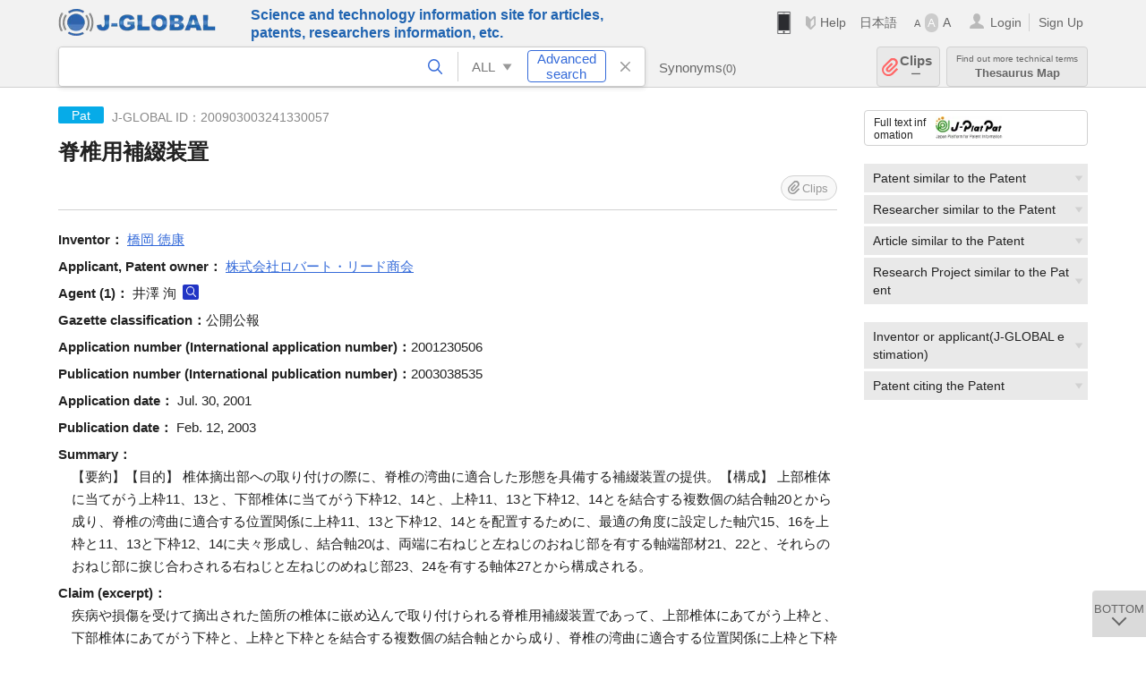

--- FILE ---
content_type: text/html; charset=UTF-8
request_url: https://jglobal.jst.go.jp/en/detail?JGLOBAL_ID=200903003241330057
body_size: 6115
content:
<!DOCTYPE HTML>
<html lang="en">
	<head>
	<meta charset="utf-8" >
	<title>脊椎用補綴装置 | Patent Information | J-GLOBAL</title>

	<meta name="viewport" content="width=1020,initial-scale=1">
	<meta name="format-detection" content="telephone=no"><!-- 自動電話番号リンク禁止 -->
	<meta name="csrf-token" content="e7O33O5vJW6SxrJSOsk7eaPB8GGlJCqQYChGxucz">

	<meta name="title" content="脊椎用補綴装置 | Patent Information | J-GLOBAL">
	<meta name="description" content='Patent "脊椎用補綴装置" Detailed information of the J-GLOBAL is an information service managed by the Japan Science and Technology Agency (hereinafter referred to as "JST"). It provides free access to secondary information on researchers, articles, patents, etc., in science and technology, medicine and pharmacy. The search results guide you to high-quality primary information inside and outside JST.'>
	<meta name="keywords" content="J-GLOBAL, jglobal, j-global, ｊ－ｇｌｏｂａｌ, ｊｇｌｏｂａｌ, Ｊ－ＧＬＯＢＡＬ, Japan Science and Technology Agency, JST, jst, ＪＳＴ, ｊｓｔ, Researcher, Article, Paper, Patent, Research Project, Funding, Organization, Institute, Technical Term, Thesaurus, Chemical Substance, Gene, Material, Journal, Magazine, Research Resource, Facility, Search, Science and Technology, Professional, Database, Integrated search, Comprehensive search, Linkcenter, Jdream, Imagination, Idea,Related search, Search engine, R&D, Research and Development, Bobliography, Technical trend, Linking, Expanding, Sparking, Patent, 脊椎用補綴装置">
<meta property="og:url" content="https://jglobal.jst.go.jp/en/detail?JGLOBAL_ID=200903003241330057">
<meta property="og:type" content="article">
<meta property="og:title" content="脊椎用補綴装置 | Patent Information | J-GLOBAL">
<meta property="og:image" content="https://jglobal.jst.go.jp/images/jglobal_logo.png">
<meta property="og:image:alt" content="J-GLOBAL LOGO" />

	<link rel="canonical" href="https://jglobal.jst.go.jp/en/detail?JGLOBAL_ID=200903003241330057">
	<link rel="shortcut icon" href="/images/favicon/favicon.ico">
	<link rel="apple-touch-icon" href="/images/favicon/apple-touch-icon.png">

	<!-- css -->
	<link rel="stylesheet" type="text/css" href="/css/pc.css?id=9cd3f5cf674153c5630adf90b8c0f399">

	<!-- js -->
	<script type="text/javascript" src="/js/app.js?id=7e41bd34666899d1e8590e76f9f49ac4"></script>     <!-- JSパッケージ -->
	<script type="text/javascript" src="/js/util/pcsp.js?id=42966a1a826ddae72daa93798d33fe66"></script>    <!-- PCSP -->
	<script type="text/javascript" src="/js/util/pc.js?id=cd7e741dda762585f8513718fc78fd8d"></script>      <!-- PC -->
	<script type="text/javascript" src="https://www.gstatic.com/charts/loader.js"></script>
	<script type="text/javascript" src="/js/jsme/jsme.nocache.js"></script>
	<script>function jsmeOnLoad() {}</script> <!-- JSME作成先タグが動的に生成されるので、ここでは、JSME生成を実装しない -->
	<!-- fb
	<meta property="og:image" content="/images/favicon/fb_image.png" />
	-->
</head>



	<body class="japanese">
		<div class="w_header_bg" >
			<!--//////////////////////////////* ↓Header *////////////////////////////// -->
<div class="header display_pc" id="pc_header_v">
	<input type="hidden" name="" id="x_hidden" value="[base64]">
	<header-pc-component lang="en" is_login="" user_name="" lang_switch_url="https://jglobal.jst.go.jp/detail?JGLOBAL_ID=200903003241330057"></header-pc-component>
</div><!-- /header -->
<!--//////////////////////////////* ↑Header *//////////////////////////////-->
<script type="text/javascript" src="/js/pc/header_vue.js?id=c5ac56432f55efb6b8c5336489f6307c"></script><!-- ヘッダー -->
		</div>
		<div id="detail_v">
			<div class="w_header-nav_bg" ><alerts2-component></alerts2-component>
	<!-- 検索バー -->
	<search-bar-pc-component
		:has-search-condition="hasSearchCondition"
		:free-word="freeWord" v-model="freeWord"
		:synonym-group-count="synonymGroupCount"
		:select-base-type="selectBaseType"
		:base-type="popupBaseType"
		:search-synonyms="searchSynonyms"
		:see-synonym="seeSynonym"
		:do-search="doSearch"
		:clear-search-condition="clearSearchCondition"
		is-login=""
		:err-msgs="errMsgs"
		:is-ill-free-word='isIllFreeWord'
		:bookmark-list='bookmarkList'>
	</search-bar-pc-component>
	<!-- ポップアップ -->
	<popup-detailedsearch-pc-component
		:free-word="freeWord" v-model="freeWord"
		:all-fields="allFields" v-model="allFields"
		:popup-base-type="popupBaseType"
		:synonym-group-count="synonymGroupCount"
		:synonym-group="synonymGroup"
		v-model="synonym" :synonym="synonym"
		:synonym-open-flg="synonymOpenFlg"
		:change-synonym-open-flg="changeSynonymOpenFlg"
		:search-synonyms="searchSynonyms"
		:do-search="doSearch"
		:reset-this-search-condition="resetThisSearchCondition"
		:chemical-s-s-c="chemicalSSC"
		:err-msgs="errMsgs" :update-err-msg="updateErrMsg"
		:on-chemical-structure-str-change="onChemicalStructureStrChange"
		:select-base-type="selectBaseType"
		:is-ill-free-word='isIllFreeWord'
		:pop-article-type="popArticleType"
		:change-pop-article-type="changePopArticleType">
	</popup-detailedsearch-pc-component>
</div>
			<div class="contents">
				<div class="contents_in" v-cloak>
					<div class="contents_in_side right">
						<!-- 外部リンク -->
						<exlink-component v-if="baseData != null" :base-data="baseData"></exlink-component>

						<!-- 関連検索 -->
						<div class="side_similar">
							<template v-for="relatedCategory in relatedCategories.slice(0, 4)">
								<related-component :related-category="relatedCategory" :do-search-related="doSearchRelated"></related-component>
							</template>
						</div>

						<!-- 関連検索 -->
						<div class="side_similar">
							<template v-for="relatedCategory in relatedCategories.slice(4, 6)">
								<related-component :related-category="relatedCategory" :do-search-related="doSearchRelated"></related-component>
							</template>
						</div>
					</div>

					<!-- 詳細 -->
					<!-- 特許詳細画面 contents -->
	
	<div class="contents_in_main">
		<div class="search_detail">
						<div class="search_detail_topbox">
				<div class="cate_icon patent">Pat</div> <!-- 特許 -->
									<span class="info_number">
						J-GLOBAL ID：200903003241330057<!-- J-GLOBAL ID -->
					</span>
					<h1 class="search_detail_topbox_title">脊椎用補綴装置</h1>
					<clip-component v-if="baseData != null" :result="baseData" is-login="" :bookmark-list="this.bookmarkList"></clip-component>
							</div>
							<!-- 発明者 -->
								<span class="detail_item_title">Inventor：</span>
								<div class="js_tooltip_search">
					<a>橋岡  徳康</a>
					<div class="tooltip_search_text">
						<p class="tooltip_search_title">About 橋岡  徳康</p><!-- :param0 について -->
						<ul>
														<li>
								<a @click="util.toSearch('0', '200901100919941645')">
									Search "200901100919941645"<!-- 名寄せID(JGPN) :param0 ですべてを検索 -->
								</a>
							</li>
														<li>
								<a @click="util.toSearch('0', '橋岡  徳康'.replace(/\s+/g, ''))">
									Search "橋岡  徳康"<!-- 「:param0」ですべてを検索 -->
								</a>
							</li>
													</ul>
					</div>
				</div>
												<br />
								<!-- 出願人・特許権者 -->
								<span class="detail_item_title">Applicant, Patent owner：</span>
								<div class="js_tooltip_search">
					<a>株式会社ロバート・リード商会</a>
					<div class="tooltip_search_text">
						<p class="tooltip_search_title">About 株式会社ロバート・リード商会</p><!-- :param0 について -->
						<ul>
														<li>
								<a @click="util.toSearch('0', '201551000094887336')">
									Search "201551000094887336"<!-- 名寄せID(JGON) :param0 ですべてを検索 -->
								</a>
							</li>
														<li>
								<a @click="util.toSearch('0', '株式会社ロバート・リード商会'.replace(/\s+/g, ''))">
									Search "株式会社ロバート・リード商会"<!-- 「:param0」ですべてを検索 -->
								</a>
							</li>
													</ul>
					</div>
				</div>
												<br />
								<!-- 代理人 -->
								<span class="detail_item_title">Agent&nbsp;(1)：</span><!-- 代理人 -->
								井澤  洵
				<a class="icon_search researcher" title="Search Researcher" @click="util.toSearch('1', '井澤  洵'.replace(/\s+/g, ''))"></a>
							    				<br />
								<!-- 公報種別 -->
								<span class="detail_item_title">Gazette classification：</span>公開公報<br />
								<!-- 出願番号（国際出願番号） -->
								<span class="detail_item_title">Application number (International application number)：</span>2001230506<br />
								<!-- 公開番号（国際公開番号） -->
								<span class="detail_item_title">Publication number (International publication number)：</span>2003038535<br />
								<!-- 特許番号 -->
								<!-- 出願日 -->
								<span class="detail_item_title">Application date：</span>	Jul. 30, 2001<br />
								<!-- 公開日 (公表日) -->
								<span class="detail_item_title">Publication date：</span>	Feb. 12, 2003<br />
								<!-- 要約 -->
								<span class="detail_item_title">Summary：</span>
				<div class="indent_1em">
					【要約】【目的】  椎体摘出部への取り付けの際に、脊椎の湾曲に適合した形態を具備する補綴装置の提供。【構成】  上部椎体に当てがう上枠11、13と、下部椎体に当てがう下枠12、14と、上枠11、13と下枠12、14とを結合する複数個の結合軸20とから成り、脊椎の湾曲に適合する位置関係に上枠11、13と下枠12、14とを配置するために、最適の角度に設定した軸穴15、16を上枠と11、13と下枠12、14に夫々形成し、結合軸20は、両端に右ねじと左ねじのおねじ部を有する軸端部材21、22と、それらのおねじ部に捩じ合わされる右ねじと左ねじのめねじ部23、24を有する軸体27とから構成される。
				</div>
								<!-- 請求項1 -->
								<span class="detail_item_title">Claim (excerpt)：</span>
				<div class="indent_1em">
					疾病や損傷を受けて摘出された箇所の椎体に嵌め込んで取り付けられる脊椎用補綴装置であって、上部椎体にあてがう上枠と、下部椎体にあてがう下枠と、上枠と下枠とを結合する複数個の結合軸とから成り、脊椎の湾曲に適合する位置関係に上枠と下枠とを配置するために、最適の角度に設定した軸穴を上枠と下枠に夫々形成し、結合軸は、両端に右ねじと左ねじのおねじ部を有する軸端部材と、それらのおねじ部に捩じ合わされる右ねじと左ねじのめねじ部を有する軸体とから構成したことを特徴とする脊椎用補綴装置。
				</div>
								<!-- IPC -->
								<span class="detail_item_title">IPC&nbsp;(2)：</span>
				<br />
				<div class="indent_1em">
										A61F  2/44
					<a class="icon_search patent" title="Search Patent" @click="util.toSearch('3', 'A61F  2/44')"></a>
					,&nbsp;										A61B 17/58
					<a class="icon_search patent" title="Search Patent" @click="util.toSearch('3', 'A61B 17/58')"></a>
														</div>
								<!-- FI -->
								<span class="detail_item_title">FI&nbsp;(2)：</span>
				<br />
				<div class="indent_1em">
										A61F  2/44
					<a class="icon_search patent" title="Search Patent" @click="util.toSearch('3', 'A61F  2/44')"></a>
					,&nbsp;										A61B 17/58
					<a class="icon_search patent" title="Search Patent" @click="util.toSearch('3', 'A61B 17/58')"></a>
														</div>
								<!-- Fターム -->
								<span class="detail_item_title">F-Term&nbsp;(8)：</span>
				<br />
				<div class="indent_1em">
										4C060LL13
					<a class="icon_search patent" title="Search Patent" @click="util.toSearch('3', '4C060LL13')"></a>
					,&nbsp;										4C060MM24
					<a class="icon_search patent" title="Search Patent" @click="util.toSearch('3', '4C060MM24')"></a>
					,&nbsp;										4C097AA10
					<a class="icon_search patent" title="Search Patent" @click="util.toSearch('3', '4C097AA10')"></a>
					,&nbsp;										4C097BB01
					<a class="icon_search patent" title="Search Patent" @click="util.toSearch('3', '4C097BB01')"></a>
					,&nbsp;										4C097CC05
					<a class="icon_search patent" title="Search Patent" @click="util.toSearch('3', '4C097CC05')"></a>
					,&nbsp;										4C097CC12
					<a class="icon_search patent" title="Search Patent" @click="util.toSearch('3', '4C097CC12')"></a>
					,&nbsp;										4C097CC15
					<a class="icon_search patent" title="Search Patent" @click="util.toSearch('3', '4C097CC15')"></a>
					,&nbsp;										4C097CC18
					<a class="icon_search patent" title="Search Patent" @click="util.toSearch('3', '4C097CC18')"></a>
														</div>
								<!-- 引用特許 ["patent_app":[], "patent_exam":[], "patent_ext":[]]-->
								<span class="detail_item_title">Patent cited by the Patent：</span>
				<div class="indent_1em">
															<span class="detail_item_title">Cited by examiner&nbsp;(3)</span>
					<ul class="mdisc">
																		<li>
														<a href="https://jglobal.jst.go.jp/en/detail?JGLOBAL_ID=200903076722175486" class="need_hash">椎体間スペ-サ</a>
														<br />
														<span class="detail_item_title">Gazette classification：</span>公開公報&nbsp;&nbsp;
																					<span class="detail_item_title">Application number：</span>特願平10-377657&nbsp;&nbsp;
																					<span class="detail_item_title">Applicant：</span>日本特殊陶業株式会社
													</li>
																								<li>
														<a href="https://jglobal.jst.go.jp/en/detail?JGLOBAL_ID=200903046954349000" class="need_hash">椎間人工器官</a>
														<br />
														<span class="detail_item_title">Gazette classification：</span>公表公報&nbsp;&nbsp;
																					<span class="detail_item_title">Application number：</span>特願平10-523666&nbsp;&nbsp;
																					<span class="detail_item_title">Applicant：</span>バターマングレンアール.
													</li>
																								<li>
														特開平1-230351
														<br />
																											</li>
																	</ul>
					<!-- 審査官引用が4件以上の場合、全件表示 -->
																			</div>
								<!-- 引用文献 ["article_app":[], "article_exam":[], "article_ext":[]]-->
													<br />
			<a class="btn_m float_l" onclick="location.href='javascript:history.back()'">Return to Previous Page</a><!-- 前のページに戻る -->
			<br /><br />
		</div>
	</div>
				</div>
			</div>
		</div>

		<!--//////////////////////////////* ↓フッター *////////////////////////////// -->
<div class="footer" id="footer_1">
	<div class="footer_in">
		<div class="footer_left">
		<ul class="sosial_icon">
			<li class="fbbtn">
				<iframe id="facebook_share" width="70" height="25" style="border:none; overflow:hidden" allowfullscreen="true" scrolling="no" frameborder="0" allowtransparency="true" allow="encrypted-media"></iframe>
				<script>
					(
						function() {
							var src = "https://www.facebook.com/plugins/share_button.php?href=" + encodeURIComponent(location.href);
						    if (location.pathname.indexOf('/en') == 0) {
						        src = src + '&locale=en_US';
						    } else {
						        src = src + '&locale=ja_JP';
						        $('#facebook_share').width(90);
						    }
							src = src + "&width=135&layout=button&action=like&size=small&show_faces=false&share=true&height=25&appId";
							$('#facebook_share').attr('src', '');
							$('#facebook_share').attr('src', src);
						}()
					);
				</script>
			</li>
			<li>
			<iframe id="twitter_share" scrolling="no" frameborder="0" allowtransparency="true" allowfullscreen="true"
				class="twitter-share-button twitter-share-button-rendered twitter-tweet-button"
				style="position: static; visibility: visible; width: 90px; height: 20px; display: block;" title="Twitter Tweet Button" ></iframe>
				<script>
					(
						function() {
							var src = "https://platform.twitter.com/widgets/tweet_button.html?text=" + encodeURIComponent(document.title) + "&lang=";
						    if (location.pathname.indexOf('/en') == 0) {
						        src = src + 'en';
						    } else {
						        src = src + 'ja';
						    }
						    $('#twitter_share').attr('src', '');
							$('#twitter_share').attr('src', src);
						}()
					);
				</script>
			</li>
		</ul>
		<a class="logo2" href="https://www.jst.go.jp/"><img src="/images/sitelogo2.png" width="249" height="45" ></a>
		</div>
		<div id="footer_v" class="footer_right">
			<footer-component></footer-component>
		</div>
		<p class="copy">Copyright (c) 2009 Japan Science and Technology Agency. All Rights Reserved</p>
	</div><!-- /footer_in -->
</div><!-- /footer -->
<div class="btn_getop_link"><a><p>TOP</p></a></div>
<div class="btn_tobottom_link"><a @click="toBottom"><p>BOTTOM</p></a></div>
<!-- <div class="btn_getop_link display_pc"><a href="#"><p>TOP</p></a></div> -->
<script>
	(
		function() {
		    var pathname = location.pathname;
		    if (pathname != "/" && pathname != "/en") {
				const target = $('body')[0]; // body要素を監視
				const observer = new MutationObserver(function (mutations) {
					$('#footer_1').removeClass('footer_fixed');
					if (document.documentElement.clientHeight >= document.documentElement.scrollHeight) {
					     $('#footer_1').addClass('footer_fixed');
					}
			    });
			    // 監視を開始
			    observer.observe(target, {
			        attributes: true, characterData: true, childList: true, subtree: true, attributeFilter: ["height"],
			    });
			}
		}()
	);
</script>
<!--//////////////////////////////* ↑フッター *//////////////////////////////-->
<script type="text/javascript" src="/js/common/footer_vue.js?id=9b4a2865986786c01a82f426c88d3166"></script>
		<script type="text/javascript" src="/js/pc/detail_vue.js?id=46b0151bda4e78286f6d53b5d6ca3390"></script>
	</body>
</html>
